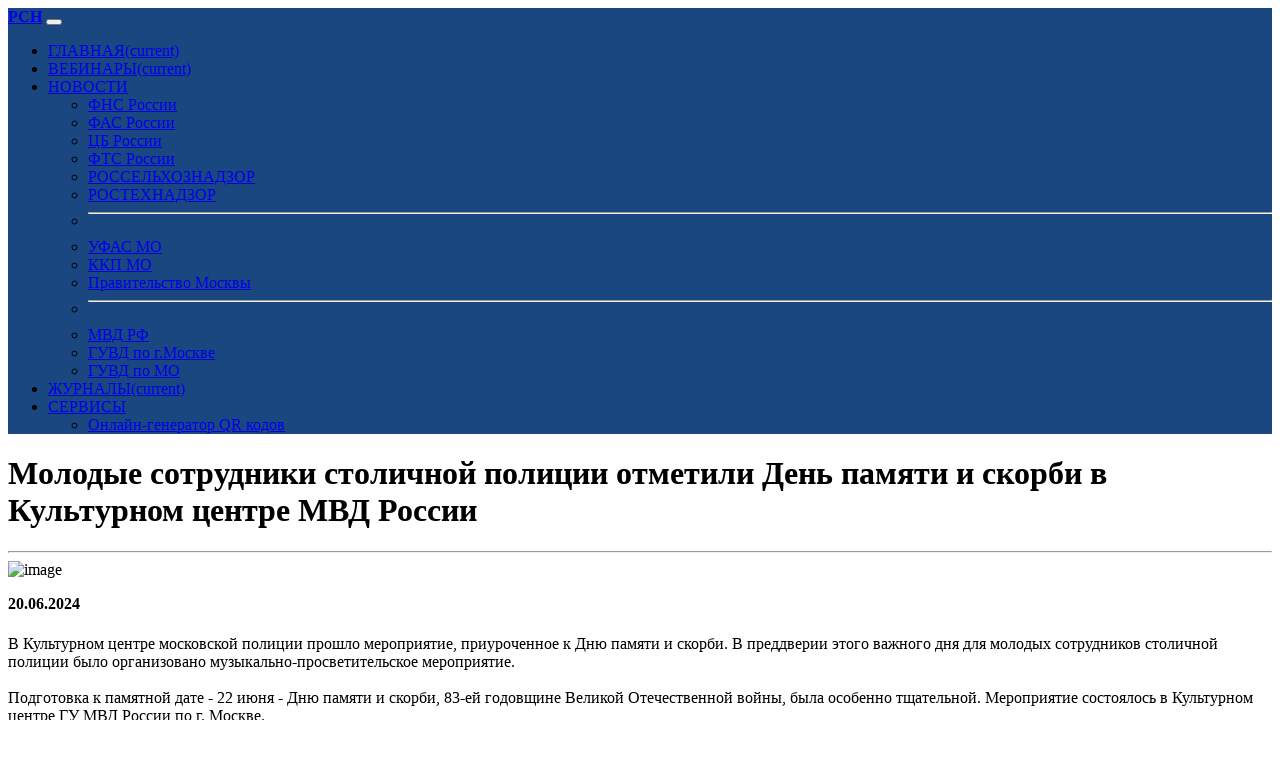

--- FILE ---
content_type: text/html; charset=UTF-8
request_url: https://www.rsnmo.ru/index.php?id=54538
body_size: 6206
content:
<!doctype html>
<html lang="ru">
	<head>
		<meta charset="utf-8">
		<meta name="viewport" content="width=device-width, initial-scale=1">
		<meta name="description" content="В Культурном центре московской полиции прошло мероприятие, приуроченное к Дню памяти и скорби. В преддверии этого важного дня для молодых сотрудников столичной полиции было организовано музыкально-просветительское мероприятие. Подготовка к памятной дате - 22 июня - Дню памяти и скорби, 83-ей годовщине Великой Отечественной войны, была особенно тщательной. Мероприятие состоялось в Культурном центре ГУ МВД России по г. Москве. Начало мероприятия было посвящено минуте молчания в память о погибших..." />
		<meta name="author" content="РСН МО" />
		<meta name="copyright" content="РСН МО" />
		<meta name="keywords" content="Культурном,мероприятие,Отечественной,московской,приуроченное,преддверии,сотрудников,организовано,музыкально,просветительское,Подготовка,тщательной,Мероприятие,состоялось,мероприятия,просветительской,деятельности,Государственного,завершилась,оперативного,назначения,Дзержинского,национальной,Российской,насладиться,профессиональным,исполнением,погрузиться" />
		<meta name="robots" content="index, follow" />
		
		<meta name="yandex-verification" content="67161118cccdc5a7" />
		
		<title>Молодые сотрудники столичной полиции отметили День памяти и скорби в Культурном центре МВД России</title>
	
		<!-- Favicon -->
		<link rel="apple-touch-icon" sizes="57x57" href="store/favicon/apple-icon-57x57.png">
		<link rel="apple-touch-icon" sizes="60x60" href="store/favicon/apple-icon-60x60.png">
		<link rel="apple-touch-icon" sizes="72x72" href="store/favicon/apple-icon-72x72.png">
		<link rel="apple-touch-icon" sizes="76x76" href="store/favicon/apple-icon-76x76.png">
		<link rel="apple-touch-icon" sizes="114x114" href="store/favicon/apple-icon-114x114.png">
		<link rel="apple-touch-icon" sizes="120x120" href="store/favicon/apple-icon-120x120.png">
		<link rel="apple-touch-icon" sizes="144x144" href="store/favicon/apple-icon-144x144.png">
		<link rel="apple-touch-icon" sizes="152x152" href="store/favicon/apple-icon-152x152.png">
		<link rel="apple-touch-icon" sizes="180x180" href="store/favicon/apple-icon-180x180.png">
		<link rel="icon" type="image/png" sizes="192x192"  href="store/favicon/android-icon-192x192.png">
		<link rel="icon" type="image/png" sizes="32x32" href="store/favicon/favicon-32x32.png">
		<link rel="icon" type="image/png" sizes="96x96" href="store/favicon/favicon-96x96.png">
		<link rel="icon" type="image/png" sizes="16x16" href="store/favicon/favicon-16x16.png">
		<link rel="manifest" href="store/favicon/manifest.json">
		<meta name="msapplication-TileColor" content="#ffffff">
		<meta name="msapplication-TileImage" content="store/favicon/ms-icon-144x144.png">
		<meta name="theme-color" content="#ffffff">
		
		<link rel="stylesheet" href="/static/bootstrap-5.3.2-dist/css/bootstrap.min.css">
		<link rel="stylesheet" href="/static/fontawesome-free-6.4.0-web/css/all.css" type="text/css">
		<link rel="stylesheet" href="/static/progressive-image/progressive-image.css">
		<link rel="stylesheet" href="/static/player/plyr.css" />
		
		<link href="static/bootstrapadd/add.css" rel="stylesheet" type="text/css">
		
		<meta property="og:locale"		content="ru_RU"/>
		<meta property="og:type"		content="article"/>
		<meta property="og:url"			content="https://www.rsnmo.ru/index.php?id=54538" />
		<meta property="og:type"		content="website" />
		<meta property="og:title"		content="Молодые сотрудники столичной полиции отметили День памяти и скорби в Культурном центре МВД России" />
		<meta property="og:description"	content="В Культурном центре московской полиции прошло мероприятие, приуроченное к Дню памяти и скорби. В преддверии этого важного дня для молодых сотрудников столичной полиции было организовано музыкально-просветительское мероприятие. Подготовка к памятной дате - 22 июня - Дню памяти и скорби, 83-ей годовщине Великой Отечественной войны, была особенно тщательной. Мероприятие состоялось в Культурном центре ГУ МВД России по г. Москве. Начало мероприятия было посвящено минуте молчания в память о погибших..." />
		<meta property="og:image"		content="https://www.rsnmo.ru/store/postphoto/a_mvd.jpg" />
		<meta property="og:site_name"	content="РСН МО" />
		
		<link rel="canonical" href="https://www.rsnmo.ru/index.php?id=54538"/>
		
<!-- Matomo -->
<script>
  var _paq = window._paq = window._paq || [];
  /* tracker methods like "setCustomDimension" should be called before "trackPageView" */
  _paq.push(['trackPageView']);
  _paq.push(['enableLinkTracking']);
  (function() {
    var u="//stat.medargo.ru/matomo/";
    _paq.push(['setTrackerUrl', u+'matomo.php']);
    _paq.push(['setSiteId', '10']);
    var d=document, g=d.createElement('script'), s=d.getElementsByTagName('script')[0];
    g.async=true; g.src=u+'matomo.js'; s.parentNode.insertBefore(g,s);
  })();
</script>
<!-- End Matomo Code -->

<!-- Yandex.Metrika counter -->
<script type="text/javascript" >
   (function(m,e,t,r,i,k,a){m[i]=m[i]||function(){(m[i].a=m[i].a||[]).push(arguments)};
   m[i].l=1*new Date();
   for (var j = 0; j < document.scripts.length; j++) {if (document.scripts[j].src === r) { return; }}
   k=e.createElement(t),a=e.getElementsByTagName(t)[0],k.async=1,k.src=r,a.parentNode.insertBefore(k,a)})
   (window, document, "script", "https://mc.yandex.ru/metrika/tag.js", "ym");

   ym(95618382, "init", {
        clickmap:true,
        trackLinks:true,
        accurateTrackBounce:true
   });
</script>
<noscript><div><img src="https://mc.yandex.ru/watch/95618382" style="position:absolute; left:-9999px;" alt="" /></div></noscript>
<!-- /Yandex.Metrika counter -->

	</head>
<body class="bg-light">
	
	<nav class="navbar navbar-expand-lg navbar-dark" style="background-color: #1A4780;">
	<div class="container">
		<a class="navbar-brand mt-3 mb-3" href="index.php"><strong>РСН</strong></a>
		<button class="navbar-toggler" type="button" data-bs-toggle="collapse" data-bs-target="#navbarColor01" aria-controls="navbarColor01" aria-expanded="false" aria-label="Toggle navigation"><span class="navbar-toggler-icon"></span>
		</button>

		<div class="collapse navbar-collapse" id="navbarColor01">
			<ul class="navbar-nav me-auto">
				<li class="nav-item">
					<a class="nav-link active" href="index.php">ГЛАВНАЯ<span class="visually-hidden">(current)</span></a>
				</li>
				
				<li class="nav-item">
					<a class="nav-link active" href="video.php">ВЕБИНАРЫ<span class="visually-hidden">(current)</span></a>
				</li>
				
				<li class="nav-item dropdown">
					<a class="nav-link active dropdown-toggle" href="#" role="button" data-bs-toggle="dropdown" aria-expanded="false">НОВОСТИ</a>
					<ul class="dropdown-menu">
						<li><a class="dropdown-item" href="index.php?source=2">ФНС России</a></li>
						<li><a class="dropdown-item" href="index.php?source=3">ФАС России</a></li>
						<li><a class="dropdown-item" href="index.php?source=12">ЦБ России</a></li>
						<li><a class="dropdown-item" href="index.php?source=7">ФТС России</a></li>
						<li><a class="dropdown-item" href="index.php?source=11">РОССЕЛЬХОЗНАДЗОР</a></li>
						<li><a class="dropdown-item" href="index.php?source=13">РОСТЕХНАДЗОР</a></li>
						<li><hr class="dropdown-divider"></li>
						<li><a class="dropdown-item" href="index.php?source=14">УФАС МО</a></li>
						<li><a class="dropdown-item" href="index.php?source=8">ККП МО</a></li>
						<li><a class="dropdown-item" href="index.php?source=10">Правительство Москвы</a></li>
						<li><hr class="dropdown-divider"></li>
						<li><a class="dropdown-item" href="index.php?source=16">МВД РФ</a></li>
						<li><a class="dropdown-item" href="index.php?source=17">ГУВД по г.Москве</a></li>
						<li><a class="dropdown-item" href="index.php?source=18">ГУВД по МО</a></li>
					</ul>
				</li>
				
				<li class="nav-item">
					<a class="nav-link active" href="https://www.gubnews.ru">ЖУРНАЛЫ<span class="visually-hidden">(current)</span></a>
				</li>
				
				<li class="nav-item dropdown">
					<a class="nav-link active dropdown-toggle" href="#" role="button" data-bs-toggle="dropdown" aria-expanded="false">СЕРВИСЫ</a>
					<ul class="dropdown-menu">
						<li><a class="dropdown-item" href="https://www.whitesmile.ru">Онлайн-генератор QR кодов</a></li>
					</ul>
				</li>
				
			</ul>
		</div>
	</div>
</nav>	
		
			
		<div class="container mt-5">
			<h1>Молодые сотрудники столичной полиции отметили День памяти и скорби в Культурном центре МВД России</h1>
			<hr>
		</div>
		
		<div class="container mt-3">
			
						
							<img src="https://www.rsnmo.ru/store/postphoto/a_mvd.jpg" class="img-fluid" alt="image" />
						
							
			<div class="col bg-white mt-2 p-4 shadow">
				<p><strong><i class="far fa-calendar-alt"></i> 20.06.2024</strong></p>
				<h5></h5>
				
									В Культурном центре московской полиции прошло мероприятие, приуроченное к Дню памяти и скорби. В преддверии этого важного дня для молодых сотрудников столичной полиции было организовано музыкально-просветительское мероприятие.<br />
<br />
Подготовка к памятной дате - 22 июня - Дню памяти и скорби, 83-ей годовщине Великой Отечественной войны, была особенно тщательной. Мероприятие состоялось в Культурном центре ГУ МВД России по г. Москве.<br />
<br />
Начало мероприятия было посвящено минуте молчания в память о погибших героях. Затем выступил методист по научно-просветительской деятельности Государственного музея обороны Москвы Кирилл Дряннов с лекцией на тему: "Москва вела страну к Победе".<br />
<br />
Программа завершилась концертом, в котором принял участие Ансамбль песни и пляски Отдельной дивизии оперативного назначения им. Ф.Э. Дзержинского войск национальной гвардии Российской Федерации. Все участники и зрители смогли насладиться профессиональным исполнением и погрузиться в атмосферу памяти и почитания к героям Великой Отечественной войны.								
								
										<p class="mt-3">Источник <i class="fa-solid fa-angles-right"></i> <a href="https://77.мвд.рф/news/item/51689161/" class="text-decoration-none">Ссылка</a></p>
										
				<script src="https://yastatic.net/share2/share.js"></script>
				<div class="ya-share2" data-curtain data-shape="round" data-services="vkontakte,odnoklassniki,telegram,whatsapp"></div>
			</div>
		</div>
		
		
	<div class="container mt-5">
		<h1>Новости</h1>
		<hr>
	</div>
		
	<div class="container mt-3">
		<div class="row row-cols-1 row-cols-md-4 g-2">
							<div class="col">
					<div class="card h-100 shadow">
						<a href="index.php?id=102774">
							<figure data-href="https://www.rsnmo.ru/store/postphoto/a_mvd.jpg" class="progressive replace card-img-top shadow"><img src="https://www.rsnmo.ru/images/wallpaper.jpg" class="preview" alt="image" /></figure>
						</a>
						<div class="card-body">
							<a href="index.php?id=102774" class="link-dark link-offset-2 link-underline-opacity-0 link-underline-opacity-100-hover">
								<h6 class="card-title">В Москве задержан 36-летний злоумышленник, похитивший более 1,3 млн рублей из банка через дистанционное обслуживание</h6>
							</a>
						</div>
					</div>
				</div>
							<div class="col">
					<div class="card h-100 shadow">
						<a href="index.php?id=102768">
							<figure data-href="https://www.rsnmo.ru/store/postphoto/a_mvd.jpg" class="progressive replace card-img-top shadow"><img src="https://www.rsnmo.ru/images/wallpaper.jpg" class="preview" alt="image" /></figure>
						</a>
						<div class="card-body">
							<a href="index.php?id=102768" class="link-dark link-offset-2 link-underline-opacity-0 link-underline-opacity-100-hover">
								<h6 class="card-title">Подросток поджег кресла в кинотеатре ТЦ &quot;Авипарк&quot;: полиция проводит расследование</h6>
							</a>
						</div>
					</div>
				</div>
							<div class="col">
					<div class="card h-100 shadow">
						<a href="index.php?id=102758">
							<figure data-href="https://www.rsnmo.ru/store/postphoto/a_mvd.jpg" class="progressive replace card-img-top shadow"><img src="https://www.rsnmo.ru/images/wallpaper.jpg" class="preview" alt="image" /></figure>
						</a>
						<div class="card-body">
							<a href="index.php?id=102758" class="link-dark link-offset-2 link-underline-opacity-0 link-underline-opacity-100-hover">
								<h6 class="card-title">Полиция задержала соучастника многомиллионного мошенничества: пенсионерка лишилась квартиры и 12,4 млн рублей</h6>
							</a>
						</div>
					</div>
				</div>
							<div class="col">
					<div class="card h-100 shadow">
						<a href="index.php?id=102756">
							<figure data-href="https://www.rsnmo.ru/store/postphoto/a_mvd.jpg" class="progressive replace card-img-top shadow"><img src="https://www.rsnmo.ru/images/wallpaper.jpg" class="preview" alt="image" /></figure>
						</a>
						<div class="card-body">
							<a href="index.php?id=102756" class="link-dark link-offset-2 link-underline-opacity-0 link-underline-opacity-100-hover">
								<h6 class="card-title">«В Москве задержаны мошенники, обманывавшие пенсионеров под предлогом очистки вентиляции»</h6>
							</a>
						</div>
					</div>
				</div>
							<div class="col">
					<div class="card h-100 shadow">
						<a href="index.php?id=102711">
							<figure data-href="https://www.rsnmo.ru/store/postphoto/a_mvd.jpg" class="progressive replace card-img-top shadow"><img src="https://www.rsnmo.ru/images/wallpaper.jpg" class="preview" alt="image" /></figure>
						</a>
						<div class="card-body">
							<a href="index.php?id=102711" class="link-dark link-offset-2 link-underline-opacity-0 link-underline-opacity-100-hover">
								<h6 class="card-title">В Москве ликвидирован притон для занятия проституцией: задержана 47-летняя администратор и девушки-работницы</h6>
							</a>
						</div>
					</div>
				</div>
							<div class="col">
					<div class="card h-100 shadow">
						<a href="index.php?id=102703">
							<figure data-href="https://www.rsnmo.ru/store/postphoto/a_mvd.jpg" class="progressive replace card-img-top shadow"><img src="https://www.rsnmo.ru/images/wallpaper.jpg" class="preview" alt="image" /></figure>
						</a>
						<div class="card-body">
							<a href="index.php?id=102703" class="link-dark link-offset-2 link-underline-opacity-0 link-underline-opacity-100-hover">
								<h6 class="card-title">«Четверо иностранцев задержаны в Москве за вымогательство у соотечественников в аэропорту»</h6>
							</a>
						</div>
					</div>
				</div>
							<div class="col">
					<div class="card h-100 shadow">
						<a href="index.php?id=102630">
							<figure data-href="https://www.rsnmo.ru/store/postphoto/a_mvd.jpg" class="progressive replace card-img-top shadow"><img src="https://www.rsnmo.ru/images/wallpaper.jpg" class="preview" alt="image" /></figure>
						</a>
						<div class="card-body">
							<a href="index.php?id=102630" class="link-dark link-offset-2 link-underline-opacity-0 link-underline-opacity-100-hover">
								<h6 class="card-title">«В Москве задержан подозреваемый в разбойном нападении на заправку: изъяты похищенные деньги и пневматический пистолет»</h6>
							</a>
						</div>
					</div>
				</div>
							<div class="col">
					<div class="card h-100 shadow">
						<a href="index.php?id=102628">
							<figure data-href="https://www.rsnmo.ru/store/postphoto/a_mvd.jpg" class="progressive replace card-img-top shadow"><img src="https://www.rsnmo.ru/images/wallpaper.jpg" class="preview" alt="image" /></figure>
						</a>
						<div class="card-body">
							<a href="index.php?id=102628" class="link-dark link-offset-2 link-underline-opacity-0 link-underline-opacity-100-hover">
								<h6 class="card-title">В Хамовниках задержан москвич, похитивший смартфон у работника кафе</h6>
							</a>
						</div>
					</div>
				</div>
							<div class="col">
					<div class="card h-100 shadow">
						<a href="index.php?id=102626">
							<figure data-href="https://www.rsnmo.ru/store/postphoto/a_mvd.jpg" class="progressive replace card-img-top shadow"><img src="https://www.rsnmo.ru/images/wallpaper.jpg" class="preview" alt="image" /></figure>
						</a>
						<div class="card-body">
							<a href="index.php?id=102626" class="link-dark link-offset-2 link-underline-opacity-0 link-underline-opacity-100-hover">
								<h6 class="card-title">В юго-восточной Москве задержан таксист с наркотиками: изъято более 980 граммов N-метилэфедрона</h6>
							</a>
						</div>
					</div>
				</div>
							<div class="col">
					<div class="card h-100 shadow">
						<a href="index.php?id=102625">
							<figure data-href="https://www.rsnmo.ru/store/postphoto/a_mvd.jpg" class="progressive replace card-img-top shadow"><img src="https://www.rsnmo.ru/images/wallpaper.jpg" class="preview" alt="image" /></figure>
						</a>
						<div class="card-body">
							<a href="index.php?id=102625" class="link-dark link-offset-2 link-underline-opacity-0 link-underline-opacity-100-hover">
								<h6 class="card-title">В Москве задержан соучастник телефонных мошенников, обманувших пенсионера на 6 миллионов рублей</h6>
							</a>
						</div>
					</div>
				</div>
							<div class="col">
					<div class="card h-100 shadow">
						<a href="index.php?id=102623">
							<figure data-href="https://www.rsnmo.ru/store/postphoto/a_mvd.jpg" class="progressive replace card-img-top shadow"><img src="https://www.rsnmo.ru/images/wallpaper.jpg" class="preview" alt="image" /></figure>
						</a>
						<div class="card-body">
							<a href="index.php?id=102623" class="link-dark link-offset-2 link-underline-opacity-0 link-underline-opacity-100-hover">
								<h6 class="card-title">В Москве задержана организованная группа, подозреваемая в нелегальной торговле сильнодействующими препаратами: изъято 150 кг наркотиков и 25 млн рублей</h6>
							</a>
						</div>
					</div>
				</div>
							<div class="col">
					<div class="card h-100 shadow">
						<a href="index.php?id=102621">
							<figure data-href="https://www.rsnmo.ru/store/postphoto/a_mvd.jpg" class="progressive replace card-img-top shadow"><img src="https://www.rsnmo.ru/images/wallpaper.jpg" class="preview" alt="image" /></figure>
						</a>
						<div class="card-body">
							<a href="index.php?id=102621" class="link-dark link-offset-2 link-underline-opacity-0 link-underline-opacity-100-hover">
								<h6 class="card-title">«Госавтоинспекторы Зеленограда спасли жизнь мужчине с признаками инсульта, оперативно доставив его в больницу»</h6>
							</a>
						</div>
					</div>
				</div>
							<div class="col">
					<div class="card h-100 shadow">
						<a href="index.php?id=102602">
							<figure data-href="https://www.rsnmo.ru/store/postphoto/a_mvd.jpg" class="progressive replace card-img-top shadow"><img src="https://www.rsnmo.ru/images/wallpaper.jpg" class="preview" alt="image" /></figure>
						</a>
						<div class="card-body">
							<a href="index.php?id=102602" class="link-dark link-offset-2 link-underline-opacity-0 link-underline-opacity-100-hover">
								<h6 class="card-title">Конфликт в вагоне метро: одна пассажирка ударила другую и скрылась с места происшествия</h6>
							</a>
						</div>
					</div>
				</div>
							<div class="col">
					<div class="card h-100 shadow">
						<a href="index.php?id=102550">
							<figure data-href="https://www.rsnmo.ru/store/postphoto/a_mvd.jpg" class="progressive replace card-img-top shadow"><img src="https://www.rsnmo.ru/images/wallpaper.jpg" class="preview" alt="image" /></figure>
						</a>
						<div class="card-body">
							<a href="index.php?id=102550" class="link-dark link-offset-2 link-underline-opacity-0 link-underline-opacity-100-hover">
								<h6 class="card-title">20 ноября в России пройдет Всероссийский день правовой помощи детям: бесплатные юридические консультации для сирот и семей в трудной ситуации</h6>
							</a>
						</div>
					</div>
				</div>
							<div class="col">
					<div class="card h-100 shadow">
						<a href="index.php?id=102492">
							<figure data-href="https://www.rsnmo.ru/store/postphoto/a_mvd.jpg" class="progressive replace card-img-top shadow"><img src="https://www.rsnmo.ru/images/wallpaper.jpg" class="preview" alt="image" /></figure>
						</a>
						<div class="card-body">
							<a href="index.php?id=102492" class="link-dark link-offset-2 link-underline-opacity-0 link-underline-opacity-100-hover">
								<h6 class="card-title">В Москве задержана 28-летняя женщина с крупной партией наркотиков: 21 пакет мефедрона, эфедрона и кокаина</h6>
							</a>
						</div>
					</div>
				</div>
							<div class="col">
					<div class="card h-100 shadow">
						<a href="index.php?id=102491">
							<figure data-href="https://www.rsnmo.ru/store/postphoto/a_mvd.jpg" class="progressive replace card-img-top shadow"><img src="https://www.rsnmo.ru/images/wallpaper.jpg" class="preview" alt="image" /></figure>
						</a>
						<div class="card-body">
							<a href="index.php?id=102491" class="link-dark link-offset-2 link-underline-opacity-0 link-underline-opacity-100-hover">
								<h6 class="card-title">Задержан подозреваемый в ножевом нападении на улице Большая Семеновская: пострадавший в тяжелом состоянии</h6>
							</a>
						</div>
					</div>
				</div>
							<div class="col">
					<div class="card h-100 shadow">
						<a href="index.php?id=102490">
							<figure data-href="https://www.rsnmo.ru/store/postphoto/a_mvd.jpg" class="progressive replace card-img-top shadow"><img src="https://www.rsnmo.ru/images/wallpaper.jpg" class="preview" alt="image" /></figure>
						</a>
						<div class="card-body">
							<a href="index.php?id=102490" class="link-dark link-offset-2 link-underline-opacity-0 link-underline-opacity-100-hover">
								<h6 class="card-title">В Москве задержан грабитель, обманом проникший в квартиру к 66-летней пенсионерке и похитивший более миллиона рублей</h6>
							</a>
						</div>
					</div>
				</div>
							<div class="col">
					<div class="card h-100 shadow">
						<a href="index.php?id=102489">
							<figure data-href="https://www.rsnmo.ru/store/postphoto/a_mvd.jpg" class="progressive replace card-img-top shadow"><img src="https://www.rsnmo.ru/images/wallpaper.jpg" class="preview" alt="image" /></figure>
						</a>
						<div class="card-body">
							<a href="index.php?id=102489" class="link-dark link-offset-2 link-underline-opacity-0 link-underline-opacity-100-hover">
								<h6 class="card-title">В Москве и Дагестане задержаны участники межрегиональной группы, подозреваемые в теневых финансовых операциях на миллиард рублей</h6>
							</a>
						</div>
					</div>
				</div>
							<div class="col">
					<div class="card h-100 shadow">
						<a href="index.php?id=102488">
							<figure data-href="https://www.rsnmo.ru/store/postphoto/a_mvd.jpg" class="progressive replace card-img-top shadow"><img src="https://www.rsnmo.ru/images/wallpaper.jpg" class="preview" alt="image" /></figure>
						</a>
						<div class="card-body">
							<a href="index.php?id=102488" class="link-dark link-offset-2 link-underline-opacity-0 link-underline-opacity-100-hover">
								<h6 class="card-title">В Москве задержаны пособники телефонных аферистов, обманувших пенсионера на 3,5 млн рублей</h6>
							</a>
						</div>
					</div>
				</div>
							<div class="col">
					<div class="card h-100 shadow">
						<a href="index.php?id=102487">
							<figure data-href="https://www.rsnmo.ru/store/postphoto/a_mvd.jpg" class="progressive replace card-img-top shadow"><img src="https://www.rsnmo.ru/images/wallpaper.jpg" class="preview" alt="image" /></figure>
						</a>
						<div class="card-body">
							<a href="index.php?id=102487" class="link-dark link-offset-2 link-underline-opacity-0 link-underline-opacity-100-hover">
								<h6 class="card-title">В Новой Москве задержан 67-летний подозреваемый в краже и жестоком обращении с бордер-колли</h6>
							</a>
						</div>
					</div>
				</div>
							<div class="col">
					<div class="card h-100 shadow">
						<a href="index.php?id=102486">
							<figure data-href="https://www.rsnmo.ru/store/postphoto/a_mvd.jpg" class="progressive replace card-img-top shadow"><img src="https://www.rsnmo.ru/images/wallpaper.jpg" class="preview" alt="image" /></figure>
						</a>
						<div class="card-body">
							<a href="index.php?id=102486" class="link-dark link-offset-2 link-underline-opacity-0 link-underline-opacity-100-hover">
								<h6 class="card-title">Московская полиция подвела итоги мероприятия «Превентив»: раскрыто 210 преступлений и зарегистрировано более 550 правонарушений в сфере семейно-бытовых отношений</h6>
							</a>
						</div>
					</div>
				</div>
							<div class="col">
					<div class="card h-100 shadow">
						<a href="index.php?id=102485">
							<figure data-href="https://www.rsnmo.ru/store/postphoto/a_mvd.jpg" class="progressive replace card-img-top shadow"><img src="https://www.rsnmo.ru/images/wallpaper.jpg" class="preview" alt="image" /></figure>
						</a>
						<div class="card-body">
							<a href="index.php?id=102485" class="link-dark link-offset-2 link-underline-opacity-0 link-underline-opacity-100-hover">
								<h6 class="card-title">Конфликт в школе на юге Москвы: несовершеннолетний ученик стал виновником нанесения телесных повреждений</h6>
							</a>
						</div>
					</div>
				</div>
							<div class="col">
					<div class="card h-100 shadow">
						<a href="index.php?id=102484">
							<figure data-href="https://www.rsnmo.ru/store/postphoto/a_mvd.jpg" class="progressive replace card-img-top shadow"><img src="https://www.rsnmo.ru/images/wallpaper.jpg" class="preview" alt="image" /></figure>
						</a>
						<div class="card-body">
							<a href="index.php?id=102484" class="link-dark link-offset-2 link-underline-opacity-0 link-underline-opacity-100-hover">
								<h6 class="card-title">В Москве прошел турнир по практической стрельбе, посвященный Дню сотрудника органов внутренних дел: более 350 полицейских соревновались за звание лучших</h6>
							</a>
						</div>
					</div>
				</div>
							<div class="col">
					<div class="card h-100 shadow">
						<a href="index.php?id=102368">
							<figure data-href="https://www.rsnmo.ru/store/postphoto/a_mvd.jpg" class="progressive replace card-img-top shadow"><img src="https://www.rsnmo.ru/images/wallpaper.jpg" class="preview" alt="image" /></figure>
						</a>
						<div class="card-body">
							<a href="index.php?id=102368" class="link-dark link-offset-2 link-underline-opacity-0 link-underline-opacity-100-hover">
								<h6 class="card-title">**&quot;Новый номер газеты «Петровка,38»: Панихида, международные визиты и празднование Дня сотрудников МВД&quot;**</h6>
							</a>
						</div>
					</div>
				</div>
					</div>
	</div>
	<div class="container mt-3">
				</div>
	
		<footer class="bg-secondary text-white mt-5">
		<div class="container">
			<div class="p-1">
				<p class="mt-3">Copyright <i class="far fa-copyright"></i> 2013-2023 Все права защищены, Общественный совет при УФНС МО.<br />
				Все права на материалы, находящиеся на сайте, охраняются в соответствии с законодательством РФ, в том числе, об авторском праве и смежных правах. При любом использовании материалов сайта, гиперссылка (hyperlink) обязательна.</p>
			</div>
		</div><!-- / container -->
	</footer>
				
	<script src="/static/bootstrap-5.3.2-dist/js/bootstrap.bundle.min.js"></script>
	<script src="/static/progressive-image/progressive-image.js"></script>
	<script src="/static/player/plyr.js"></script>
	<script src="/static/share/jquery-3.3.1.min.js"></script>
	<script src="/static/share/share.js"></script>
	

	
</body>
</html>